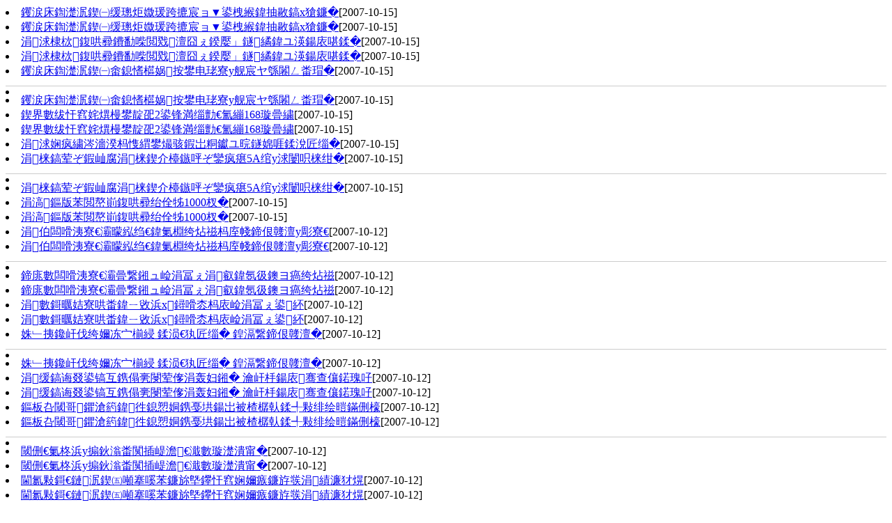

--- FILE ---
content_type: text/html
request_url: http://www.sasac.gov.cn/n2588025/n2588124/index_2603340_518.html
body_size: 1240
content:

<!--start component 内容全集(新闻列表内容b)-->




 <li>
<a href="../../n2588025/n2588124/c4153248/content.html" target="_blank" title="葛洲坝集团建设拉西瓦工程取得关键性突破">
葛洲坝集团建设拉西瓦工程取得关键性突破</a><span>[2007-10-15]</span></li>



 <li>
<a href="../../n2588025/n2588124/c4029418/content.html" target="_blank" title="葛洲坝集团建设拉西瓦工程取得关键性突破">
葛洲坝集团建设拉西瓦工程取得关键性突破</a><span>[2007-10-15]</span></li>


           
 <li>
<a href="../../n2588025/n2588124/c4029414/content.html" target="_blank" title="中国首次出口的冶金设备大型项目进入最后冲刺">
中国首次出口的冶金设备大型项目进入最后冲刺</a><span>[2007-10-15]</span></li>


           
 <li>
<a href="../../n2588025/n2588124/c4153252/content.html" target="_blank" title="中国首次出口的冶金设备大型项目进入最后冲刺">
中国首次出口的冶金设备大型项目进入最后冲刺</a><span>[2007-10-15]</span></li>


           
 <li>
<a href="../../n2588025/n2588124/c4153256/content.html" target="_blank" title="葛洲坝集团完成景洪水电站弧形工作门安装">
葛洲坝集团完成景洪水电站弧形工作门安装</a><span>[2007-10-15]</span></li>


           
 <li style="height:1px;background:#ccc;margin:10px 0;"></li>
 <li>
<a href="../../n2588025/n2588124/c4029410/content.html" target="_blank" title="葛洲坝集团完成景洪水电站弧形工作门安装">
葛洲坝集团完成景洪水电站弧形工作门安装</a><span>[2007-10-15]</span></li>



 <li>
<a href="../../n2588025/n2588124/c4029406/content.html" target="_blank" title="国电福州江阴电厂2号机组通过168试运">
国电福州江阴电厂2号机组通过168试运</a><span>[2007-10-15]</span></li>


           
 <li>
<a href="../../n2588025/n2588124/c4153260/content.html" target="_blank" title="国电福州江阴电厂2号机组通过168试运">
国电福州江阴电厂2号机组通过168试运</a><span>[2007-10-15]</span></li>


           
 <li>
<a href="../../n2588025/n2588124/c4093670/content.html" target="_blank" title="中国海运九月运输生产和经营效益再创佳绩">
中国海运九月运输生产和经营效益再创佳绩</a><span>[2007-10-15]</span></li>


           
 <li>
<a href="../../n2588025/n2588124/c3951900/content.html" target="_blank" title="中旅总社和港中旅国际旅社获评5A级国际旅社">
中旅总社和港中旅国际旅社获评5A级国际旅社</a><span>[2007-10-15]</span></li>


           
 <li style="height:1px;background:#ccc;margin:10px 0;"></li>
 <li>
<a href="../../n2588025/n2588124/c4153273/content.html" target="_blank" title="中旅总社和港中旅国际旅社获评5A级国际旅社">
中旅总社和港中旅国际旅社获评5A级国际旅社</a><span>[2007-10-15]</span></li>



 <li>
<a href="../../n2588025/n2588124/c3951896/content.html" target="_blank" title="东风新汽重卡出口突破1000辆">
东风新汽重卡出口突破1000辆</a><span>[2007-10-15]</span></li>


           
 <li>
<a href="../../n2588025/n2588124/c4153277/content.html" target="_blank" title="东风新汽重卡出口突破1000辆">
东风新汽重卡出口突破1000辆</a><span>[2007-10-15]</span></li>


           
 <li>
<a href="../../n2588025/n2588124/c3869016/content.html" target="_blank" title="中粮集团开展优秀党日竞赛迎接十七大召开">
中粮集团开展优秀党日竞赛迎接十七大召开</a><span>[2007-10-12]</span></li>


           
 <li>
<a href="../../n2588025/n2588124/c4153118/content.html" target="_blank" title="中粮集团开展优秀党日竞赛迎接十七大召开">
中粮集团开展优秀党日竞赛迎接十七大召开</a><span>[2007-10-12]</span></li>


           
 <li style="height:1px;background:#ccc;margin:10px 0;"></li>
 <li>
<a href="../../n2588025/n2588124/c3869012/content.html" target="_blank" title="华电集团开展迎接十七大中共党史知识竞赛">
华电集团开展迎接十七大中共党史知识竞赛</a><span>[2007-10-12]</span></li>



 <li>
<a href="../../n2588025/n2588124/c4153122/content.html" target="_blank" title="华电集团开展迎接十七大中共党史知识竞赛">
华电集团开展迎接十七大中共党史知识竞赛</a><span>[2007-10-12]</span></li>


           
 <li>
<a href="../../n2588025/n2588124/c3869008/content.html" target="_blank" title="中电投加强安全生产管理喜迎十七大召开">
中电投加强安全生产管理喜迎十七大召开</a><span>[2007-10-12]</span></li>


           
 <li>
<a href="../../n2588025/n2588124/c4153126/content.html" target="_blank" title="中电投加强安全生产管理喜迎十七大召开">
中电投加强安全生产管理喜迎十七大召开</a><span>[2007-10-12]</span></li>


           
 <li>
<a href="../../n2588025/n2588124/c4153130/content.html" target="_blank" title=" 武钢职工立足岗位 创造佳绩 喜迎十七大">
 武钢职工立足岗位 创造佳绩 喜迎十七大</a><span>[2007-10-12]</span></li>


           
 <li style="height:1px;background:#ccc;margin:10px 0;"></li>
 <li>
<a href="../../n2588025/n2588124/c3869004/content.html" target="_blank" title=" 武钢职工立足岗位 创造佳绩 喜迎十七大">
 武钢职工立足岗位 创造佳绩 喜迎十七大</a><span>[2007-10-12]</span></li>



 <li>
<a href="../../n2588025/n2588124/c4153094/content.html" target="_blank" title="中建总公司以挂职锻炼为举措 完善后备干部培养">
中建总公司以挂职锻炼为举措 完善后备干部培养</a><span>[2007-10-12]</span></li>


           
 <li>
<a href="../../n2588025/n2588124/c4256270/content.html" target="_blank" title="中建总公司以挂职锻炼为举措 完善后备干部培养">
中建总公司以挂职锻炼为举措 完善后备干部培养</a><span>[2007-10-12]</span></li>


           
 <li>
<a href="../../n2588025/n2588124/c3895212/content.html" target="_blank" title="新兴铸管芜湖公司成功挑战同类高炉利用系数极限">
新兴铸管芜湖公司成功挑战同类高炉利用系数极限</a><span>[2007-10-12]</span></li>


           
 <li>
<a href="../../n2588025/n2588124/c4153098/content.html" target="_blank" title="新兴铸管芜湖公司成功挑战同类高炉利用系数极限">
新兴铸管芜湖公司成功挑战同类高炉利用系数极限</a><span>[2007-10-12]</span></li>


           
 <li style="height:1px;background:#ccc;margin:10px 0;"></li>
 <li>
<a href="../../n2588025/n2588124/c3895208/content.html" target="_blank" title="铁通新产品“安防卫士”电话面市">
铁通新产品“安防卫士”电话面市</a><span>[2007-10-12]</span></li>



 <li>
<a href="../../n2588025/n2588124/c4153102/content.html" target="_blank" title="铁通新产品“安防卫士”电话面市">
铁通新产品“安防卫士”电话面市</a><span>[2007-10-12]</span></li>


           
 <li>
<a href="../../n2588025/n2588124/c3895204/content.html" target="_blank" title="通用技术集团重庆汽研所苏州测试研发中心奠基">
通用技术集团重庆汽研所苏州测试研发中心奠基</a><span>[2007-10-12]</span></li>


           
 <li>
<a href="../../n2588025/n2588124/c4153106/content.html" target="_blank" title="通用技术集团重庆汽研所苏州测试研发中心奠基">
通用技术集团重庆汽研所苏州测试研发中心奠基</a><span>[2007-10-12]</span></li>


           
 <li>
<a href="../../n2588025/n2588124/c3895200/content.html" target="_blank" title="中国卫通携手搜狐海拔5000米实现宽带互联网通讯">
中国卫通携手搜狐海拔5000米实现宽带互联网通讯</a><span>[2007-10-12]</span></li>


           

 
<!--end component 内容全集(新闻列表内容b)-->
